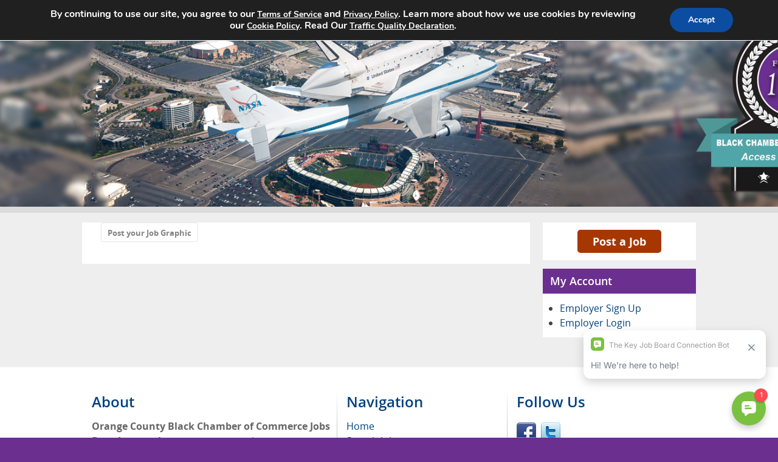

--- FILE ---
content_type: application/javascript
request_url: https://koi-3q2obmhvaa.marketingautomation.services/koi?rf=&hn=www.ocbcjobs.com&lg=en-US%40posix&sr=1280x720&cd=24&vr=2.4.1&se=1762088206075&ac=&ts=1762088206&pt=NaN&pl=NaN&loc=https%3A%2F%2Fwww.ocbcjobs.com%2Fpost-your-job-graphic-2%2F&tp=page&ti=Post%20your%20Job%20Graphic%20%E2%80%93%20Orange%20County%20Black%20Chamber%20of%20Commerce%20Jobs%20Board
body_size: -72
content:
window._ss.handleResponse({"isChatbotCapable":false,"trackingID":"202511|6907550e8fca9b1fa5154ab3","type":"page"});
